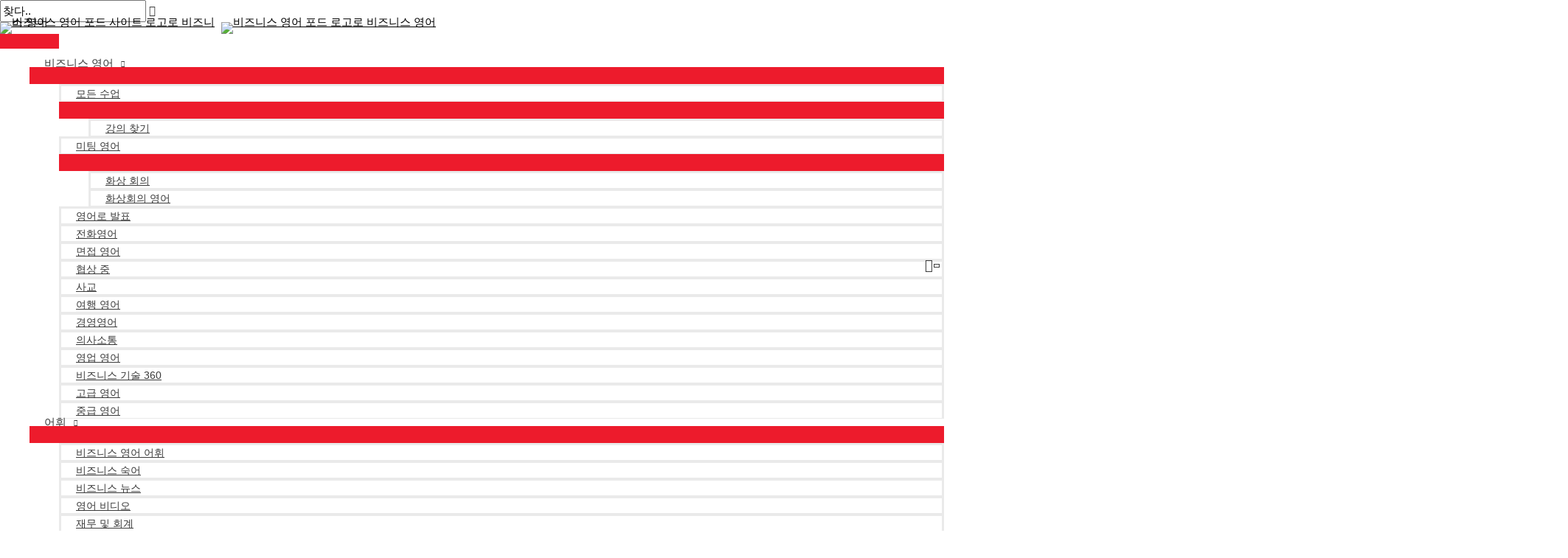

--- FILE ---
content_type: text/javascript; charset=UTF-8
request_url: https://in.getclicky.com/in.php?site_id=101022544&href=%2Fko%2F2006%2F11%2F08%2Fbep-21-telephoning-opening-calls-and-taking-messages%2F&title=BEP%2021%20%E2%80%93%20%EC%A0%84%ED%99%94%3A%20%EC%A0%84%ED%99%94%EB%A5%BC%20%EA%B1%B8%EA%B3%A0%20%EB%A9%94%EC%8B%9C%EC%A7%80%20%EB%B0%9B%EA%B8%B0%20%7C%20%EB%B9%84%EC%A6%88%EB%8B%88%EC%8A%A4%20%EC%98%81%EC%96%B4%20%ED%8F%AC%EB%93%9C%20%3A%3A%20%EC%98%A8%EB%9D%BC%EC%9D%B8%EC%9C%BC%EB%A1%9C%20%EB%B9%84%EC%A6%88%EB%8B%88%EC%8A%A4%20%EC%98%81%EC%96%B4%20%EB%B0%B0%EC%9A%B0%EA%B8%B0&res=1280x720&lang=en-US@posix&tz=UTC&tc=&ck=1&x=rk80v&f=1
body_size: -126
content:
{"c":{"_jsuid":"893211137","_heatmaps_g2g_101022544":"no;600"},"v":{"_cgen_custom.timeout":"5","_heatmaps_g2g_101022544":"no"},"f":{"advanced":1,"ping_start":1}}